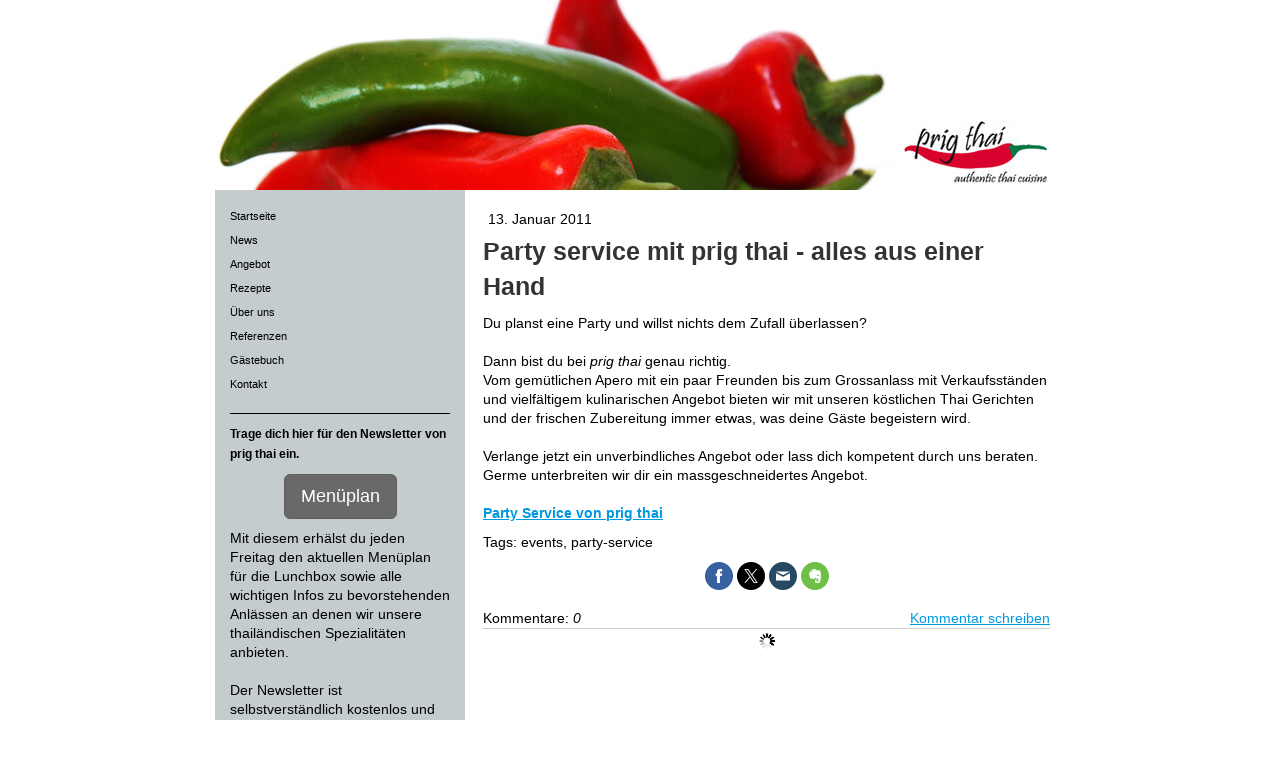

--- FILE ---
content_type: text/html; charset=UTF-8
request_url: https://www.prig-thai.com/2011/01/13/party-service-mit-prig-thai-alles-aus-einer-hand/
body_size: 7084
content:
<!DOCTYPE html>
<html lang="de-DE"><head>
    <meta charset="utf-8"/>
    <link rel="dns-prefetch preconnect" href="https://u.jimcdn.com/" crossorigin="anonymous"/>
<link rel="dns-prefetch preconnect" href="https://assets.jimstatic.com/" crossorigin="anonymous"/>
<link rel="dns-prefetch preconnect" href="https://image.jimcdn.com" crossorigin="anonymous"/>
<meta http-equiv="X-UA-Compatible" content="IE=edge"/>
<meta name="description" content=""/>
<meta name="robots" content="index, follow, archive"/>
<meta property="st:section" content=""/>
<meta name="generator" content="Jimdo Creator"/>
<meta name="twitter:title" content="Party service mit prig thai - alles aus einer Hand"/>
<meta name="twitter:description" content="Du planst eine Party und willst nichts dem Zufall überlassen? Dann bist du bei prig thai genau richtig. Vom gemütlichen Apero mit ein paar Freunden bis zum Grossanlass mit Verkaufsständen und vielfältigem kulinarischen Angebot bieten wir mit unseren köstlichen Thai Gerichten und der frischen Zubereitung immer etwas, was deine Gäste begeistern wird. Verlange jetzt ein unverbindliches Angebot oder lass dich kompetent durch uns beraten. Germe unterbreiten wir dir ein massgeschneidertes Angebot. Party Service von prig thai"/>
<meta name="twitter:card" content="summary_large_image"/>
<meta property="og:url" content="http://www.prig-thai.com/2011/01/13/party-service-mit-prig-thai-alles-aus-einer-hand/"/>
<meta property="og:title" content="Party service mit prig thai - alles aus einer Hand"/>
<meta property="og:description" content="Du planst eine Party und willst nichts dem Zufall überlassen? Dann bist du bei prig thai genau richtig. Vom gemütlichen Apero mit ein paar Freunden bis zum Grossanlass mit Verkaufsständen und vielfältigem kulinarischen Angebot bieten wir mit unseren köstlichen Thai Gerichten und der frischen Zubereitung immer etwas, was deine Gäste begeistern wird. Verlange jetzt ein unverbindliches Angebot oder lass dich kompetent durch uns beraten. Germe unterbreiten wir dir ein massgeschneidertes Angebot. Party Service von prig thai"/>
<meta property="og:type" content="article"/>
<meta property="og:locale" content="de_DE"/>
<meta property="og:site_name" content="prig thai - authentic thai cuisine"/>
<meta property="article:published_time" content="2011-01-13 20:01:39"/>
<meta property="article:tag" content="events"/>
<meta property="article:tag" content="party-service"/><title>Party service mit prig thai - alles aus einer Hand - prig thai - authentic thai cuisine</title>
<link rel="shortcut icon" href="https://u.jimcdn.com/cms/o/sf30d0b5d1c4c488e/img/favicon.png?t=1334516143"/>
    <link rel="alternate" type="application/rss+xml" title="Blog" href="https://www.prig-thai.com/rss/blog"/>    
<link rel="canonical" href="https://www.prig-thai.com/2011/01/13/party-service-mit-prig-thai-alles-aus-einer-hand/"/>

        <script src="https://assets.jimstatic.com/ckies.js.7c38a5f4f8d944ade39b.js"></script>

        <script src="https://assets.jimstatic.com/cookieControl.js.b05bf5f4339fa83b8e79.js"></script>
    <script>window.CookieControlSet.setToOff();</script>

    <style>html,body{margin:0}.hidden{display:none}.n{padding:5px}#emotion-header{position:relative}#emotion-header-logo,#emotion-header-title{position:absolute}</style>

        <link href="https://u.jimcdn.com/cms/o/sf30d0b5d1c4c488e/layout/lc272c1f914a20f97/css/main.css?t=1769170025" rel="stylesheet" type="text/css" id="jimdo_main_css"/>
    <link href="https://u.jimcdn.com/cms/o/sf30d0b5d1c4c488e/layout/lc272c1f914a20f97/css/layout.css?t=1638248021" rel="stylesheet" type="text/css" id="jimdo_layout_css"/>
    <link href="https://u.jimcdn.com/cms/o/sf30d0b5d1c4c488e/layout/lc272c1f914a20f97/css/font.css?t=1769170025" rel="stylesheet" type="text/css" id="jimdo_font_css"/>
<script>     /* <![CDATA[ */     /*!  loadCss [c]2014 @scottjehl, Filament Group, Inc.  Licensed MIT */     window.loadCSS = window.loadCss = function(e,n,t){var r,l=window.document,a=l.createElement("link");if(n)r=n;else{var i=(l.body||l.getElementsByTagName("head")[0]).childNodes;r=i[i.length-1]}var o=l.styleSheets;a.rel="stylesheet",a.href=e,a.media="only x",r.parentNode.insertBefore(a,n?r:r.nextSibling);var d=function(e){for(var n=a.href,t=o.length;t--;)if(o[t].href===n)return e.call(a);setTimeout(function(){d(e)})};return a.onloadcssdefined=d,d(function(){a.media=t||"all"}),a};     window.onloadCSS = function(n,o){n.onload=function(){n.onload=null,o&&o.call(n)},"isApplicationInstalled"in navigator&&"onloadcssdefined"in n&&n.onloadcssdefined(o)}     /* ]]> */ </script>     <script>
// <![CDATA[
onloadCSS(loadCss('https://assets.jimstatic.com/web_oldtemplate.css.8dc49693c43d235ebcc9897c3acb1dd8.css') , function() {
    this.id = 'jimdo_web_css';
});
// ]]>
</script>
<link href="https://assets.jimstatic.com/web_oldtemplate.css.8dc49693c43d235ebcc9897c3acb1dd8.css" rel="preload" as="style"/>
<noscript>
<link href="https://assets.jimstatic.com/web_oldtemplate.css.8dc49693c43d235ebcc9897c3acb1dd8.css" rel="stylesheet"/>
</noscript>
    <script>
    //<![CDATA[
        var jimdoData = {"isTestserver":false,"isLcJimdoCom":false,"isJimdoHelpCenter":false,"isProtectedPage":false,"cstok":"e6b7bb1f86fd6c8727e200c11cd2a0f301e75c1e","cacheJsKey":"eb4c932991e4eaf741d3c68fe0b16534c237a641","cacheCssKey":"eb4c932991e4eaf741d3c68fe0b16534c237a641","cdnUrl":"https:\/\/assets.jimstatic.com\/","minUrl":"https:\/\/assets.jimstatic.com\/app\/cdn\/min\/file\/","authUrl":"https:\/\/a.jimdo.com\/","webPath":"https:\/\/www.prig-thai.com\/","appUrl":"https:\/\/a.jimdo.com\/","cmsLanguage":"de_DE","isFreePackage":false,"mobile":false,"isDevkitTemplateUsed":false,"isTemplateResponsive":false,"websiteId":"sf30d0b5d1c4c488e","pageId":508274850,"packageId":2,"shop":{"deliveryTimeTexts":{"1":"1 bis 3 Tage","2":"5 bis 10 Tage","3":"zur Zeit nicht lieferbar"},"checkoutButtonText":"Zur Kasse","isReady":false,"currencyFormat":{"pattern":"\u00a4 #,##0.00;\u00a4-#,##0.00","convertedPattern":"$ #,##0.00","symbols":{"GROUPING_SEPARATOR":" ","DECIMAL_SEPARATOR":".","CURRENCY_SYMBOL":"CHF"}},"currencyLocale":"de_CH"},"tr":{"gmap":{"searchNotFound":"Die angegebene Adresse konnte nicht gefunden werden.","routeNotFound":"Die Anfahrtsroute konnte nicht berechnet werden. M\u00f6gliche Gr\u00fcnde: Die Startadresse ist zu ungenau oder zu weit von der Zieladresse entfernt."},"shop":{"checkoutSubmit":{"next":"N\u00e4chster Schritt","wait":"Bitte warten"},"paypalError":"Da ist leider etwas schiefgelaufen. Bitte versuche es erneut!","cartBar":"Zum Warenkorb","maintenance":"Dieser Shop ist vor\u00fcbergehend leider nicht erreichbar. Bitte probieren Sie es sp\u00e4ter noch einmal.","addToCartOverlay":{"productInsertedText":"Der Artikel wurde dem Warenkorb hinzugef\u00fcgt.","continueShoppingText":"Weiter einkaufen","reloadPageText":"neu laden"},"notReadyText":"Dieser Shop ist noch nicht vollst\u00e4ndig eingerichtet.","numLeftText":"Mehr als {:num} Exemplare dieses Artikels sind z.Z. leider nicht verf\u00fcgbar.","oneLeftText":"Es ist leider nur noch ein Exemplar dieses Artikels verf\u00fcgbar."},"common":{"timeout":"Es ist ein Fehler aufgetreten. Die von dir ausgew\u00e4hlte Aktion wurde abgebrochen. Bitte versuche es in ein paar Minuten erneut."},"form":{"badRequest":"Es ist ein Fehler aufgetreten: Die Eingaben konnten leider nicht \u00fcbermittelt werden. Bitte versuche es sp\u00e4ter noch einmal!"}},"jQuery":"jimdoGen002","isJimdoMobileApp":false,"bgConfig":null,"bgFullscreen":null,"responsiveBreakpointLandscape":767,"responsiveBreakpointPortrait":480,"copyableHeadlineLinks":false,"tocGeneration":false,"googlemapsConsoleKey":false,"loggingForAnalytics":false,"loggingForPredefinedPages":false,"isFacebookPixelIdEnabled":false,"userAccountId":"18d6f543-e583-412c-a2ad-243ce103d565"};
    // ]]>
</script>

     <script> (function(window) { 'use strict'; var regBuff = window.__regModuleBuffer = []; var regModuleBuffer = function() { var args = [].slice.call(arguments); regBuff.push(args); }; if (!window.regModule) { window.regModule = regModuleBuffer; } })(window); </script>
    <script src="https://assets.jimstatic.com/web.js.58bdb3da3da85b5697c0.js" async="true"></script>
    <script src="https://assets.jimstatic.com/at.js.62588d64be2115a866ce.js"></script>
    
</head>

<body class="body cc-page cc-page-blog cc-pagemode-default cc-content-parent" id="page-508274850">

<div id="cc-inner" class="cc-content-parent"><div id="cc-tp-padding-container" class="cc-content-parent">
<div id="container" class="cc-content-parent">
<div id="emotion">
<div id="emotion-header" data-action="emoHeader" style="background: #EEEEEE;width: 850px; height: 190px;">
            <a href="https://www.prig-thai.com/" style="border: 0; text-decoration: none; cursor: pointer;">
    
    <img src="https://u.jimcdn.com/cms/o/sf30d0b5d1c4c488e/emotion/crop/header.jpg?t=1260461614" id="emotion-header-img" alt=""/>



    


    <strong id="emotion-header-title" style="             left: 2%;             top: 7%;             font:  normal 28px/120% 'Trebuchet MS', Verdana, sans-serif;             color: #E63535;                             display: none;                         "></strong>
            </a>
        </div>

</div>
<div id="wrapper" class="cc-content-parent">
<div id="content" class="cc-content-parent">
	<div class="gutter cc-content-parent"><div id="content_area" data-container="content"><div id="content_start"></div>
        <div class="n j-blog-meta j-blog-post--header">
    <div class="j-text j-module n">
                <span class="j-text j-blog-post--date">
            13. Januar 2011        </span>
    </div>
    <h1 class="j-blog-header j-blog-headline j-blog-post--headline">Party service mit prig thai - alles aus einer Hand</h1>
</div>

        <div id="cc-matrix-687759250"><div id="cc-m-3039565550" class="j-module n j-text "><p>
    Du planst eine Party und willst nichts dem Zufall überlassen?
</p>

<p>
    <br/>
    Dann bist du bei <em>prig thai</em> genau richtig.<br/>
    Vom gemütlichen Apero mit ein paar Freunden bis zum Grossanlass mit Verkaufsständen und vielfältigem kulinarischen Angebot bieten wir mit unseren köstlichen Thai Gerichten und der frischen
    Zubereitung immer etwas, was deine Gäste begeistern wird.
</p>

<p>
    <br/>
    Verlange jetzt ein unverbindliches Angebot oder lass dich kompetent durch uns beraten. Germe unterbreiten wir dir ein massgeschneidertes Angebot.<br/>
    <br/>
    <a style="font-weight: bold;" href="http://www.prig-thai.com/angebot/party-service/">Party Service von prig thai</a>
</p></div></div>
        <div class="j-module n j-text j-blog-post--tags-wrapper"><span class="j-blog-post--tags--template" style="display: none;"><span class="j-blog-post--tag">tagPlaceholder</span></span><span class="j-blog-post--tags-label" style="display: inline;">Tags:</span> <span class="j-blog-post--tags-list"><span class="j-blog-post--tag">events</span>, <span class="j-blog-post--tag">party-service</span></span></div><div class="n" id="flexsocialbuttons">
<div class="cc-sharebuttons-element cc-sharebuttons-size-32 cc-sharebuttons-style-colored cc-sharebuttons-design-round cc-sharebuttons-align-center">


    <div class="cc-sharebuttons-element-inner">


    <a class="cc-sharebuttons-facebook" href="http://www.facebook.com/sharer.php?u=https://www.prig-thai.com/2011/01/13/party-service-mit-prig-thai-alles-aus-einer-hand/&amp;t=Party%20service%20mit%20prig%20thai%20-%20alles%20aus%20einer%20Hand" title="Facebook" target="_blank"></a><a class="cc-sharebuttons-x" href="https://x.com/share?text=Party%20service%20mit%20prig%20thai%20-%20alles%20aus%20einer%20Hand&amp;url=https%3A%2F%2Fwww.prig-thai.com%2F2011%2F01%2F13%2Fparty-service-mit-prig-thai-alles-aus-einer-hand%2F" title="X" target="_blank"></a><a class="cc-sharebuttons-mail" href="mailto:?subject=Party%20service%20mit%20prig%20thai%20-%20alles%20aus%20einer%20Hand&amp;body=https://www.prig-thai.com/2011/01/13/party-service-mit-prig-thai-alles-aus-einer-hand/" title="E-Mail" target=""></a><a class="cc-sharebuttons-evernote" href="http://www.evernote.com/clip.action?url=https://www.prig-thai.com/2011/01/13/party-service-mit-prig-thai-alles-aus-einer-hand/&amp;title=Party%20service%20mit%20prig%20thai%20-%20alles%20aus%20einer%20Hand" title="Evernote" target="_blank"></a>

    </div>


</div>
</div>
                <div class="n j-comment">
                    <div id="commentsModule3039565450"><p id="skiptoform3039565450" class="skiptoform"><a href="#" data-id="3039565450" data-action="goToForm">Kommentar schreiben</a></p><div class="j-blog-comment-counter" id="numComments3039565450"> Kommentare: <i class="cc-comments-count">0</i> </div><ul class="com-list-noava" id="commentOutput3039565450"><li id="commentFormContainer3039565450" class="commentstd clearover cc-m-comment-loading"><a name="commentForm3039565450"></a></li></ul><div id="commentError3039565450" class="message-error" style="display: none;"></div><div id="commentSuccess3039565450" class="message-ok" style="display: none;"></div></div><script>// <![CDATA[

    window.regModule("module_comment", {"data":{"id":"3039565450","closed":"0","captcha":"6e831d6fa1b83cb64a351f97838e90db","avatar":false,"lang":{"comment":"Kommentar","comments":"Kommentare"}}});
// ]]>
</script>
                </div>
        </div></div>
</div>
</div>
<div id="navigation" class="altcolor">
	<div data-container="navigation"><div class="j-nav-variant-standard"><ul id="mainNav1" class="mainNav1"><li id="cc-nav-view-267374950"><a href="/" class="level_1"><span>Startseite</span></a></li><li id="cc-nav-view-305763550"><a href="/news-1/" class="level_1"><span>News</span></a></li><li id="cc-nav-view-287590450"><a href="/angebot/" class="level_1"><span>Angebot</span></a></li><li id="cc-nav-view-267375550"><a href="/rezepte/" class="level_1"><span>Rezepte</span></a></li><li id="cc-nav-view-307077950"><a href="/über-uns/" class="level_1"><span>Über uns</span></a></li><li id="cc-nav-view-312256650"><a href="/referenzen/" class="level_1"><span>Referenzen</span></a></li><li id="cc-nav-view-267375850"><a href="/gästebuch/" class="level_1"><span>Gästebuch</span></a></li><li id="cc-nav-view-267375950"><a href="/kontakt/" class="level_1"><span>Kontakt</span></a></li></ul></div></div>
</div>
<div id="sidebar" class="altcolor">
<div class="gutter">
	<div data-container="sidebar"><div id="cc-matrix-411806050"><div id="cc-m-10189301150" class="j-module n j-hr ">    <div class="hr"></div>
</div><div id="cc-m-8548044950" class="j-module n j-text "><p>
    <span style="color: #000000; font-size: 12px;"><strong>Trage dich hier für den Newsletter von prig thai ein.</strong></span>
</p></div><div id="cc-m-8600344550" class="j-module n j-callToAction "><div class="j-calltoaction-wrapper j-calltoaction-align-2">
    <a class="j-calltoaction-link j-calltoaction-link-style-1" data-action="button" href="/kontakt/" data-title="Menüplan">
        Menüplan    </a>
</div>
</div><div id="cc-m-8548047550" class="j-module n j-text "><p>
    Mit diesem erhälst du jeden Freitag den aktuellen Menüplan für die Lunchbox sowie alle wichtigen Infos zu bevorstehenden Anlässen an denen wir unsere thailändischen Spezialitäten anbieten.
</p>

<p>
     
</p>

<p>
    Der Newsletter ist selbstverständlich kostenlos und kann jederzeit abbestellt werden.
</p></div><div id="cc-m-9618004250" class="j-module n j-imageSubtitle "><figure class="cc-imagewrapper cc-m-image-align-3">
<img srcset="https://image.jimcdn.com/app/cms/image/transf/none/path/sf30d0b5d1c4c488e/image/i50c095654460c351/version/1528904935/image.gif 200w" sizes="(min-width: 200px) 200px, 100vw" id="cc-m-imagesubtitle-image-9618004250" src="https://image.jimcdn.com/app/cms/image/transf/none/path/sf30d0b5d1c4c488e/image/i50c095654460c351/version/1528904935/image.gif" alt="" class="" data-src-width="200" data-src-height="100" data-src="https://image.jimcdn.com/app/cms/image/transf/none/path/sf30d0b5d1c4c488e/image/i50c095654460c351/version/1528904935/image.gif" data-image-id="6282026750" width="200" height=""/>    

</figure>

<div class="cc-clear"></div>
<script id="cc-m-reg-9618004250">// <![CDATA[

    window.regModule("module_imageSubtitle", {"data":{"imageExists":true,"hyperlink":"","hyperlink_target":"","hyperlinkAsString":"","pinterest":"0","id":9618004250,"widthEqualsContent":"0","resizeWidth":200,"resizeHeight":100},"id":9618004250});
// ]]>
</script></div><div id="cc-m-1860091050" class="j-module n j-imageSubtitle "><figure class="cc-imagewrapper cc-m-image-align-3">
<img srcset="https://image.jimcdn.com/app/cms/image/transf/dimension=180x10000:format=png/path/sf30d0b5d1c4c488e/image/i7c17e610d1cb1427/version/1279183331/image.png 180w, https://image.jimcdn.com/app/cms/image/transf/none/path/sf30d0b5d1c4c488e/image/i7c17e610d1cb1427/version/1279183331/image.png 291w" sizes="(min-width: 180px) 180px, 100vw" id="cc-m-imagesubtitle-image-1860091050" src="https://image.jimcdn.com/app/cms/image/transf/dimension=180x10000:format=png/path/sf30d0b5d1c4c488e/image/i7c17e610d1cb1427/version/1279183331/image.png" alt="" class="" data-src-width="291" data-src-height="285" data-src="https://image.jimcdn.com/app/cms/image/transf/dimension=180x10000:format=png/path/sf30d0b5d1c4c488e/image/i7c17e610d1cb1427/version/1279183331/image.png" data-image-id="1458023150"/>    

</figure>

<div class="cc-clear"></div>
<script id="cc-m-reg-1860091050">// <![CDATA[

    window.regModule("module_imageSubtitle", {"data":{"imageExists":true,"hyperlink":"","hyperlink_target":"","hyperlinkAsString":"","pinterest":"0","id":1860091050,"widthEqualsContent":"0","resizeWidth":"180","resizeHeight":177},"id":1860091050});
// ]]>
</script></div><div id="cc-m-3020519250" class="j-module n j-htmlCode "><iframe src="https://www.facebook.com/plugins/like.php?href=www.prig-thai.com&amp;layout=standard&amp;show_faces=true&amp;width=80&amp;action=like&amp;font=verdana&amp;colorscheme=light&amp;height=80" scrolling="no" frameborder="0" style="border:none; overflow:hidden; width:200px; height:120px;"></iframe></div><div id="cc-m-1818689250" class="j-module n j-hr ">    <div class="hr"></div>
</div><div id="cc-m-1818688950" class="j-module n j-text "><p>
    Besuche unseren <a href="/news-1/">blog</a> und sage uns deine Meinung.
</p></div></div></div>
	</div>
</div>
<div id="footer"><div class="gutter"><div id="contentfooter" data-container="footer">

    
    <div class="leftrow">
        <a href="/about/">Impressum</a> | <a href="//www.prig-thai.com/j/privacy">Datenschutz</a> | <a href="/sitemap/">Sitemap</a><br/>© www.fitschu.com    </div>

    <div class="rightrow">
            

<span class="loggedin">
    <a rel="nofollow" id="logout" target="_top" href="https://cms.e.jimdo.com/app/cms/logout.php">
        Abmelden    </a>
    |
    <a rel="nofollow" id="edit" target="_top" href="https://a.jimdo.com/app/auth/signin/jumpcms/?page=508274850">Bearbeiten</a>
</span>
        </div>

    
</div>
</div></div>
</div>
</div></div>
    <ul class="cc-FloatingButtonBarContainer cc-FloatingButtonBarContainer-right hidden">

                    <!-- scroll to top button -->
            <li class="cc-FloatingButtonBarContainer-button-scroll">
                <a href="javascript:void(0);" title="Nach oben scrollen">
                    <span>Nach oben scrollen</span>
                </a>
            </li>
            <script>// <![CDATA[

    window.regModule("common_scrolltotop", []);
// ]]>
</script>    </ul>
    <script type="text/javascript">
//<![CDATA[
addAutomatedTracking('creator.website', track_anon);
//]]>
</script>
    





</body>
</html>


--- FILE ---
content_type: text/css; charset=UTF-8
request_url: https://u.jimcdn.com/cms/o/sf30d0b5d1c4c488e/layout/lc272c1f914a20f97/css/layout.css?t=1638248021
body_size: 694
content:
/*
-----------------------------------------------
Headerlayout Test 221 Screen Styles
Author:   Fridtjof Detzner
Version:  8 Sep 2005
----------------------------------------------- */

/* 
* Abweichende Body Definitionen
*/

DIV.ccgalerie {
width:100%;
}


div#cc-tp-padding-container { 
	position: relative; text-align:center; padding:0px 0px; 
}


/*  Typo
----------------------------------------------- */ 

div#container { background: #fff url(https://u.jimcdn.com/cms/o/layout/lc272c1f914a20f97/slider/color/C4CCCE/fileext/png) repeat-y top left; border:0px solid #FFFFFF;}


div#footer{background: #333;}

div#footer .gutter{ color:white; }

div#contentfooter,
div#contentfooter a
{
	color:white;
}

/*  CSS Layout
----------------------------------------------- */

div#container
{
	width:850px;
	margin:0 auto; 
	text-align:left;
}

div#container div#emotion .n {padding:0px;}


div#content
{
	float:right;
	width:597px;
	z-index:1;
}

div#navigation
{
	float:left;
	width:250px;
	background: #C4CCCE;
}

div#sidebar
{
	float:left;
	clear:left;
	width:250px;
	background: #C4CCCE;
	overflow: auto;
	z-index: 10;
	overflow:visible;
}

div#footer
{
	clear:both;
	width:100%;
}

/* gutter */

div#content .gutter { padding: 10px 10px 0 10px; }
div#sidebar .gutter { padding: 10px; }
div#footer .gutter{ padding: 10px; }


/*  MainNav Level 1
----------------------------------------------- */

ul.mainNav1
{
	text-align: left;
	margin:15px 0 0 0;
	padding:0;
}

ul.mainNav2,
ul.mainNav3
{
	margin:0;
	padding: 0;
}


ul.mainNav1 li,
ul.mainNav2 li,
ul.mainNav3 li
{
	display: inline;
	margin: 0;	
	padding: 0;
}


ul.mainNav1 li a,
ul.mainNav1 li a:visited,
ul.mainNav2 li a,
ul.mainNav2 li a:visited,
ul.mainNav3 li a,
ul.mainNav3 li a:visited
{
	font:normal 11px/140% Verdana, Geneva, Arial, Helvetica, sans-serif;
	text-decoration: none;
	display: block;
	border-bottom:1px solid #CCC;
}


ul.mainNav1 li a, ul.mainNav1 li a:visited { padding:4px 4px 4px 15px; }
ul.mainNav2 li a, ul.mainNav2 li a:visited { padding:3px 3px 3px 28px; }
ul.mainNav3 li a, ul.mainNav3 li a:visited { padding:3px 3px 3px 41px; }


ul.mainNav1 li a:hover,
ul.mainNav2 li a:hover,
ul.mainNav3 li a:hover
{
	background:#EEE;
	color:black;
}

div#navigation ul.mainNav1 li a.current,
div#navigation ul.mainNav2 li a.current,
div#navigation ul.mainNav3 li a.current
{ 
	background:#EEE;
	color:black;
	font-weight:bold;
}


--- FILE ---
content_type: text/css; charset=UTF-8
request_url: https://u.jimcdn.com/cms/o/sf30d0b5d1c4c488e/layout/lc272c1f914a20f97/css/font.css?t=1769170025
body_size: -14
content:
@charset "utf-8";



body {}

body, p, table, td
{
    font:normal 14px/140% Verdana, Arial, Helvetica, sans-serif;
    color:#000000;
}

input, textarea
{
    font:normal 14px/140% Verdana, Arial, Helvetica, sans-serif;
}

h1
{
    font:normal normal bold 25px/140% "Trebuchet MS", Verdana, sans-serif;
    color:#333333;
    
}

h2
{
    font:normal normal bold 20px/140% "Trebuchet MS", Verdana, sans-serif;
    color:#333333;
    
}

h3
{
    font:normal normal bold 18px/140% "Trebuchet MS", Verdana, sans-serif;
    color:#333333;
    
}

a:link,
a:visited
{
    text-decoration: underline; /* fix */
    color:#0099E1;
}

a:active,
a:hover
{
    text-decoration:none; /* fix */
    color: #0099E1;
}

div.hr
{
    border-bottom-style:solid;
    border-bottom-width:1px; /* fix */
    border-color: #CCCCCC;
    height: 1px;
}
/*  alternative */

.altcolor,
.altcolor p { color:#000000;}

.altcolor h1 {color:#000000; }
.altcolor h2 {color:#000000; }
.altcolor h3 {color:#EEEEEE; }

.altcolor a:link,
.altcolor a:visited { color:#000000; }

.altcolor a:active, 
.altcolor a:hover { color:#000000; }

.altcolor div.hr {border-color: #000000;}
